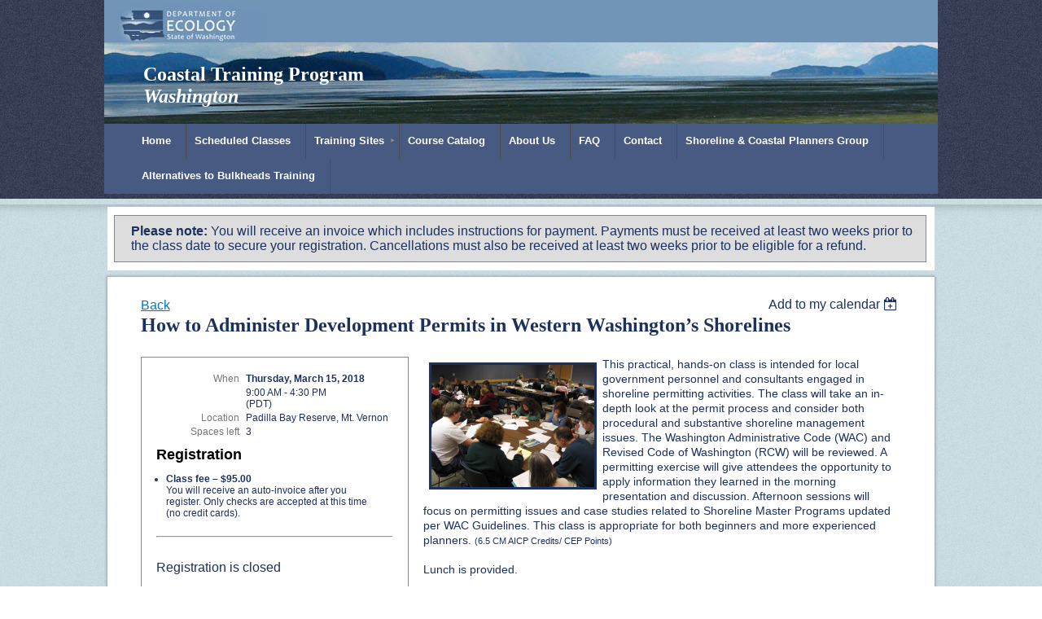

--- FILE ---
content_type: text/html; charset=utf-8
request_url: https://www.coastaltraining-wa.org/event-2785850
body_size: 8365
content:
<!DOCTYPE HTML PUBLIC "-//W3C//DTD XHTML 1.0 Strict//EN" "http://www.w3.org/TR/xhtml1/DTD/xhtml1-strict.dtd">
<html xmlns="http://www.w3.org/1999/xhtml" class="">
  <head id="Head1"> 
<meta name="viewport" content="width=device-width" />
<link href="https://sf.wildapricot.org/BuiltTheme/granite_firecracker.v2.0/current/c8c80a0f/Styles/combined.css" rel="stylesheet" type="text/css" /><link href="https://www.coastaltraining-wa.org/resources/theme/customStyles.css?t=637593546968240000" rel="stylesheet" type="text/css" /><link href="https://www.coastaltraining-wa.org/resources/theme/user.css?t=639034953940000000" rel="stylesheet" type="text/css" /><link href="https://live-sf.wildapricot.org/WebUI/built9.11.0-db59b40/scripts/public/react/index-84b33b4.css" rel="stylesheet" type="text/css" /><link href="https://live-sf.wildapricot.org/WebUI/built9.11.0-db59b40/css/shared/ui/shared-ui-compiled.css" rel="stylesheet" type="text/css" /><script type="text/javascript" language="javascript" id="idJavaScriptEnvironment">var bonaPage_BuildVer='9.11.0-db59b40';
var bonaPage_AdminBackendUrl = '/admin/';
var bonaPage_StatRes='https://live-sf.wildapricot.org/WebUI/';
var bonaPage_InternalPageType = { isUndefinedPage : false,isWebPage : false,isAdminPage : false,isDialogPage : false,isSystemPage : true,isErrorPage : false,isError404Page : false };
var bonaPage_PageView = { isAnonymousView : true,isMemberView : false,isAdminView : false };
var WidgetMode = 0;
var bonaPage_IsUserAnonymous = true;
var bonaPage_ThemeVer='c8c80a0f639034953940000000637593546968240000'; var bonaPage_ThemeId = 'granite_firecracker.v2.0'; var bonaPage_ThemeVersion = '2.0';
var bonaPage_id='1811050'; version_id='';
if (bonaPage_InternalPageType && (bonaPage_InternalPageType.isSystemPage || bonaPage_InternalPageType.isWebPage) && window.self !== window.top) { var success = true; try { var tmp = top.location.href; if (!tmp) { top.location = self.location; } } catch (err) { try { if (self != top) { top.location = self.location; } } catch (err) { try { if (self != top) { top = self; } success = false; } catch (err) { success = false; } } success = false; } if (!success) { window.onload = function() { document.open('text/html', 'replace'); document.write('<ht'+'ml><he'+'ad></he'+'ad><bo'+'dy><h1>Wrong document context!</h1></bo'+'dy></ht'+'ml>'); document.close(); } } }
try { function waMetricsGlobalHandler(args) { if (WA.topWindow.waMetricsOuterGlobalHandler && typeof(WA.topWindow.waMetricsOuterGlobalHandler) === 'function') { WA.topWindow.waMetricsOuterGlobalHandler(args); }}} catch(err) {}
 try { if (parent && parent.BonaPage) parent.BonaPage.implementBonaPage(window); } catch (err) { }
try { document.write('<style type="text/css"> .WaHideIfJSEnabled, .HideIfJSEnabled { display: none; } </style>'); } catch(err) {}
var bonaPage_WebPackRootPath = 'https://live-sf.wildapricot.org/WebUI/built9.11.0-db59b40/scripts/public/react/';</script><script type="text/javascript" language="javascript" src="https://live-sf.wildapricot.org/WebUI/built9.11.0-db59b40/scripts/shared/bonapagetop/bonapagetop-compiled.js" id="idBonaPageTop"></script><script type="text/javascript" language="javascript" src="https://live-sf.wildapricot.org/WebUI/built9.11.0-db59b40/scripts/public/react/index-84b33b4.js" id="ReactPublicJs"></script><script type="text/javascript" language="javascript" src="https://live-sf.wildapricot.org/WebUI/built9.11.0-db59b40/scripts/shared/ui/shared-ui-compiled.js" id="idSharedJs"></script><script type="text/javascript" language="javascript" src="https://live-sf.wildapricot.org/WebUI/built9.11.0-db59b40/General.js" id=""></script><script type="text/javascript" language="javascript" src="https://sf.wildapricot.org/BuiltTheme/granite_firecracker.v2.0/current/c8c80a0f/Scripts/combined.js" id=""></script><title>Coastal Training Program - How to Administer Development Permits in Western Washington’s Shorelines</title>
<link rel="search" type="application/opensearchdescription+xml" title="www.coastaltraining-wa.org" href="/opensearch.ashx" /></head>
  <body id="PAGEID_1811050" class="publicContentView LayoutMain">
<div id="idClipMainContainer" class="cnClipMainContainer">
	<div id="idMainContainer" class="cnMainContainer">
<div id="idTopArea" class="cnTopArea">
				<div id="idTopAreaContent" class="cnTopAreaContent">
<div id="idHeaderContainerTopCorners" class="cornersContainer cnHeaderContainerTopCorners"><div class="topCorners"><div class="c1"></div><div class="c2"></div><div class="c3"></div><div class="c4"></div><div class="c5"></div></div>
</div>
<div id="idHeaderContainer" class="cnHeaderContainer"><div class="d1 d1HeaderContainer">
	<div class="d2 d2HeaderContainer">
	<div class="d3 d3HeaderContainer">
	<div class="d4 d4HeaderContainer">
	<div class="d5 d5HeaderContainer">
	<div class="d6 d6HeaderContainer">
	<div class="d7 d7HeaderContainer">
	<div class="d8 d8HeaderContainer">
	<div class="d9 d9HeaderContainer">
	<div id="idHeaderHeightContainer"  class="inner innerHeaderContainer">
<div id="header_headerContent" class="header_headerContent">
<div id="idHeaderContentHolder" data-componentId="Header" class="WaPlaceHolder headerContentHolder WaPlaceHolderHeader" style="background-color:#465A82;"><div style=""><div id="id_9qElKys" data-componentId="9qElKys" class="WaLayoutContainerOnly" style=""><table cellspacing="0" cellpadding="0" class="WaLayoutTable" style=""><tr data-componentId="9qElKys_row" class="WaLayoutRow"><td id="id_V1mFPDf" data-componentId="V1mFPDf" class="WaLayoutItem" style="width:100%;"><div id="id_bI9NATV" class="WaLayoutPlaceHolder placeHolderContainer" data-componentId="bI9NATV" style=""><div style=""><div id="id_v5UtlFD" class="WaGadgetOnly WaGadgetContent  gadgetStyle000" style="background-color:#7294B7;height:52px;" data-componentId="v5UtlFD" ><div class="gadgetContentEditableArea" style="" data-editableArea="0" data-areaHeight="auto">
<div style="margin: 0px; padding: 0px; float: left;"><a href="http://www.ecy.wa.gov" target="_blank"><img style="padding: 0px;" title="Ecology logo" border="0" alt="Washington State Department of Ecology" align="left" src="/Resources/Pictures/BlueBanner.jpg" width="535" height="54"></a>

<div style="margin: 12px 0px 0px 12px; color: white;">
  <a style="color: white;" href="http://www.padillabay.gov/">Padilla Bay Reserve</a> | <a style="color: white;" href="http://www.noaa.gov/">NOAA</a> | <a style="color: white;" href="http://www.ecy.wa.gov">Ecology</a>
</div><br>
</div>
</div>
<script type="text/javascript">if (window.WA) { new WaContentGadgetResizer({ id: 'id_v5UtlFD' }); }</script>
</div></div></div></td></tr></table> </div></div>
</div></div>
</div></div></div></div></div></div></div></div></div></div></div><div id="idHeaderContainerBottomCorners" class="cornersContainer cnHeaderContainerBottomCorners"><div class="bottomCorners"><div class="c5"></div><div class="c4"></div><div class="c3"></div><div class="c2"></div><div class="c1"></div></div>
</div>
<div id="idHeaderSeparatorTopCorners" class="cornersContainer cnHeaderSeparatorTopCorners"><div class="topCorners"><div class="c1"></div><div class="c2"></div><div class="c3"></div><div class="c4"></div><div class="c5"></div></div>
</div>
<div id="idHeaderSeparator" class="cnHeaderSeparator"><div class="d1">
	<div class="d2">
	<div class="d3">
	<div class="d4">
	<div class="d5">
	<div class="d6">
	<div class="d7">
	<div class="d8">
	<div class="d9">
	<div  class="inner">
</div></div></div></div></div></div></div></div></div></div></div>
<div id="idHeaderSeparatorBottomCorners" class="cornersContainer cnHeaderSeparatorBottomCorner"><div class="bottomCorners"><div class="c5"></div><div class="c4"></div><div class="c3"></div><div class="c2"></div><div class="c1"></div></div>
</div>		
<div id="id_TopMenu" data-componentId="TopMenu" class="WaPlaceHolder cnTopMenu WaPlaceHolderTopMenu" style=""><div style=""><div id="id_46ptSUD" class="WaGadgetFirst WaGadgetContent  gadgetStyle000" style="margin-top:0px;margin-right:0px;margin-bottom:0px;margin-left:0px;background-image:url(&#39;/resources/Pictures/EelgrassCoastalTHINBanner.jpg&#39;);background-repeat:no-repeat;background-position:left top;height:100px;" data-componentId="46ptSUD" ><div class="gadgetContentEditableArea" style="padding-top:24px;padding-left:48px;" data-editableArea="0" data-areaHeight="auto">
<h1 class="contStyleExcHeadingColored">Coastal Training Program <br><em>Washington</em></h1>
</div>
<script type="text/javascript">if (window.WA) { new WaContentGadgetResizer({ id: 'id_46ptSUD' }); }</script>
</div><div id="id_xWWokrA" class="WaGadgetLast WaGadgetMenuHorizontal  gadgetStyle000" style="" data-componentId="xWWokrA" ><div class="mainMenuContainer">
	<ul class="dropdown">
<li class="">
	<div class="itemContainer">
<a href="https://www.coastaltraining-wa.org/">
<span>Home</span>
</a>
</div>
</li>
	
<li class="">
	<div class="itemContainer">
<a href="https://www.coastaltraining-wa.org/page-1811075">
<span>Scheduled Classes</span>
</a>
</div>
</li>
	
<li class="dir">
	<div class="itemContainer">
<a href="https://www.coastaltraining-wa.org/Trainingsites">
<span>Training Sites</span>
</a>
</div>
<ul>
<li class="">
	<div class="itemContainer">
<a href="https://www.coastaltraining-wa.org/page-1811120">
<span>CenterPlace Regional Events Center</span>
</a>
</div>
</li>
	
<li class="">
	<div class="itemContainer">
<a href="https://www.coastaltraining-wa.org/page-1811096">
<span>Confluence Technology Center-Wenatchee</span>
</a>
</div>
</li>
	
<li class="">
	<div class="itemContainer">
<a href="https://www.coastaltraining-wa.org/page-1811151">
<span>Brightwater Center-Woodinville</span>
</a>
</div>
</li>
	
<li class="">
	<div class="itemContainer">
<a href="https://www.coastaltraining-wa.org/page-1811081">
<span>Ecology Central Regional Office-Yakima (Union Gap)</span>
</a>
</div>
</li>
	
<li class="">
	<div class="itemContainer">
<a href="https://www.coastaltraining-wa.org/Ecology-Eastern-Regional-Office-Spokane">
<span>Ecology Eastern Regional Office - Spokane</span>
</a>
</div>
</li>
	
<li class="">
	<div class="itemContainer">
<a href="https://www.coastaltraining-wa.org/page-1811084">
<span>Ecology Headquarters-Lacey</span>
</a>
</div>
</li>
	
<li class="">
	<div class="itemContainer">
<a href="https://www.coastaltraining-wa.org/page-1811083">
<span>Ecology NW Regional Office-Bellevue</span>
</a>
</div>
</li>
	
<li class="">
	<div class="itemContainer">
<a href="https://www.coastaltraining-wa.org/page-1811122">
<span>Enduris Training Center (Spokane)</span>
</a>
</div>
</li>
	
<li class="">
	<div class="itemContainer">
<a href="https://www.coastaltraining-wa.org/page-1811103">
<span>Green River Community College - Auburn</span>
</a>
</div>
</li>
	
<li class="">
	<div class="itemContainer">
<a href="https://www.coastaltraining-wa.org/page-1811121">
<span>Kittitas Valley Event Center - Ellensburg</span>
</a>
</div>
</li>
	
<li class="">
	<div class="itemContainer">
<a href="https://www.coastaltraining-wa.org/Lacey-Community-Center-Lacey">
<span>Lacey Community Center - Lacey</span>
</a>
</div>
</li>
	
<li class="">
	<div class="itemContainer">
<a href="https://www.coastaltraining-wa.org/Mercer-Slough-Env.Education-Center-Bellevue">
<span>Mercer Slough Env. Education Center-Bellevue</span>
</a>
</div>
</li>
	
<li class="">
	<div class="itemContainer">
<a href="https://www.coastaltraining-wa.org/Padilla-Bay-Reserve-Mt.Vernon">
<span>Padilla Bay Reserve-Mt. Vernon</span>
</a>
</div>
</li>
	
<li class="">
	<div class="itemContainer">
<a href="https://www.coastaltraining-wa.org/Pierce-County-Environmental-Services-Building-in-University-Place">
<span>Pierce County Environmental Services Building in University Place</span>
</a>
</div>
</li>
	
<li class="">
	<div class="itemContainer">
<a href="https://www.coastaltraining-wa.org/page-1811114">
<span>South Puget Sound Community College-Olympia</span>
</a>
</div>
</li>
	
<li class="">
	<div class="itemContainer">
<a href="https://www.coastaltraining-wa.org/Spokane-Falls-Community-College-Spokane">
<span>Spokane Falls Community College-Spokane</span>
</a>
</div>
</li>
	
<li class="">
	<div class="itemContainer">
<a href="https://www.coastaltraining-wa.org/page-1811100">
<span>State Digital Archives Building - Cheney</span>
</a>
</div>
</li>
	
<li class="">
	<div class="itemContainer">
<a href="https://www.coastaltraining-wa.org/Wet-Science-Center-Olympia">
<span>Wet Science Center-Olympia</span>
</a>
</div>
</li>
	
</ul>
</li>
	
<li class="">
	<div class="itemContainer">
<a href="https://www.coastaltraining-wa.org/page-1811068">
<span>Course Catalog</span>
</a>
</div>
</li>
	
<li class="">
	<div class="itemContainer">
<a href="https://www.coastaltraining-wa.org/aboutus.html">
<span>About Us</span>
</a>
</div>
</li>
	
<li class="">
	<div class="itemContainer">
<a href="https://www.coastaltraining-wa.org/FAQ">
<span>FAQ</span>
</a>
</div>
</li>
	
<li class="">
	<div class="itemContainer">
<a href="https://www.coastaltraining-wa.org/CONTACT">
<span>Contact</span>
</a>
</div>
</li>
	
<li class="">
	<div class="itemContainer">
<a href="https://www.coastaltraining-wa.org/page-1811117">
<span>Shoreline &amp; Coastal Planners Group</span>
</a>
</div>
</li>
	
<li class="">
	<div class="itemContainer">
<a href="https://www.coastaltraining-wa.org/Alternatives-to-Bulkheads-Training">
<span>Alternatives to Bulkheads Training</span>
</a>
</div>
</li>
	
</ul>
</div>	
</div></div>
</div> </div>
			</div>
<div id="idContentContainer" class="cnContentContainer ">
<div id="idBreadCrumbsContainer" data-componentId="BreadCrumbs" class="WaPlaceHolder cnBreadCrumbsContainer WaPlaceHolderBreadCrumbs" style=""><div style=""><div id="id_xGfwzq5" class="WaGadgetOnly WaGadgetContent  gadgetStyle000" style="margin-top:4px;margin-right:4px;margin-bottom:4px;margin-left:4px;background-color:#FFFFFF;" data-componentId="xGfwzq5" ><div class="gadgetContentEditableArea" style="padding-top:0px;padding-right:0px;padding-bottom:0px;padding-left:8px;" data-editableArea="0" data-areaHeight="auto">
<blockquote style=""><p style=""><font face="Arial, Helvetica, sans-serif" style=""><strong>Please note:&nbsp;</strong><font face="Arial, Helvetica, sans-serif" style="">You will receive an invoice which includes instructions for payment.</font>&nbsp;Payments must be received at least two weeks prior to the class date to secure your registration. Cancellations must also be received at least two weeks prior to be eligible for a refund.</font></p></blockquote></div>
</div></div>
</div><div id="idContentTopShadow" class="cnContentTopShadow">
				<div class="topleft">
					<div class="topright">
						<div class="topmid"><div class="inner"></div></div>
					</div>
				</div>
			</div>
			<div id="idContentLeftShadow" class="cnContentLeftShadow">
				<div id="idContentRightShadow" class="cnContentRightShadow">
					<div id="idContent" class="cnContent">
						<div id="idInnerContent" class="cnInnerContent">
							<div id="idPrimaryContentContainer" class="cnPrimaryContentContainer">
								<div id="idPrimaryContentBlock1" class="cnPrimaryContentBlock1 block">
									<div id="idPrimaryContentBlock1ContentHolder" class="cnPrimaryContentBlock1ContentHolder">
                                        <div id="idPrimaryContentBlock1Content" data-componentId="Content" class="WaPlaceHolder cnPrimaryContentBlock1Content WaPlaceHolderContent" style=""><div style=""><div id="id_kK6geAc" class="WaGadgetOnly WaGadgetEvents  gadgetStyle000 WaGadgetEventsStateDetails" style="" data-componentId="kK6geAc" >



<form method="post" action="" id="form">
<div class="aspNetHidden">
<input type="hidden" name="__VIEWSTATE" id="__VIEWSTATE" value="awoBD3wghmz0l/ajCIefKU5Ku2gZTxYqVavZ+O/xlsoTSJneF+3ErKJAcrJJMPOfGfa8x6L0avOSZJw66YEyjlAuSLiEcfNSGhDOCCxQhK5VJt8zU/PJBf5dtYX8JZ5aDcVdEyPdl6XRjwDI4e4PN9Npht8qmPHA4XhCNTQyyYPWL0P4aJ3VGvfWgT2bj7YvPlw1SlvBJPmJ+u956do482F37Ric3+wsMHfGNHK91/2XtrPVtSR846Xz33+nZzu1GS5jSuOVZAAAMirlDIJeUWUnIDG48bQnMiXA9TVabBx/IzuF" />
</div>

    
    <input type="hidden" name="FunctionalBlock1$contentModeHidden" id="FunctionalBlock1_contentModeHidden" value="1" />



       
  <div id="idEventsTitleMainContainer" class="pageTitleOuterContainer">
    <div id="idEventBackContainer" class="pageBackContainer">
      <a id="FunctionalBlock1_ctl00_eventPageViewBase_ctl00_ctl00_back" class="eventBackLink" href="javascript: history.back();">Back</a>
    </div>
      
    <div id="idEventViewSwitcher" class="pageViewSwitcherOuterContainer">
      
<div class="cornersContainer"><div class="topCorners"><div class="c1"></div><div class="c2"></div><div class="c3"></div><div class="c4"></div><div class="c5"></div></div></div>
  <div class="pageViewSwitcherContainer"><div class="d1"><div class="d2"><div class="d3"><div class="d4"><div class="d5"><div class="d6"><div class="d7"><div class="d8"><div class="d9"><div class="inner">
    <div id="init-add-event-to-calendar-dropdown-2785850" class="semantic-ui" style="color: inherit; background: transparent;"></div>
    <script>
      function initAddEventToCalendarDropDown2785850()
      {
        if (typeof window.initAddEventToCalendarDropDown !== 'function') { return; }
      
        const domNodeId = 'init-add-event-to-calendar-dropdown-2785850';
        const event = {
          id: '2785850',
          title: 'How to Administer Development Permits in Western Washington’s Shorelines',
          description: 'This practical, hands-on class is intended for local government personnel and consultants engaged in shoreline permitting activities. The class will take an in-depth look at the permit process and consider both procedural and substantive shoreline management issues. The Washington Administrative Code (WAC) and Revised Code of Washington (RCW) will be reviewed. A permitting exercise will give attendees the opportunity to apply information they learned in the morning presentation and discussion. Afternoon sessions will focus on permitting issues and case studies related to Shoreline Master Programs updated per WAC Guidelines. This class is appropriate for both beginners and more experienced planners. (6.5 CM AICP Credits/ CEP Points)         Lunch is provided.               Instructors:   Misty Blair is a Shoreline Planner with the Washington State Department of Ecology. She currently works on Shoreline Master Program (SMP) Comprehensive Updates, SMP Limited Amendments, and provides technical assistance on SMP implementation for her local jurisdictions which include: King County, Bothell, Des Moines, Duvall, Kent, Mercer Island, Renton, Shoreline, Skykomish, Bremerton, Bainbridge Island, Port Orchard, Brier, Mukilteo, Snohomish, Stanwood, and Woodway.          Nicole Faghin is a Coastal Management Specialist at Washington Sea Grant. She is a trained land use and environmental planner and lawyer specializing in waterfront planning issues. Nicole is a frequent lecturer for the Coastal Training Program and on the CTP Advisory Group. She has also taught courses at the UW Seattle Urban Planning Program, UW Tacoma Urban Studies Program, and has been a guest lecturer at the UW School of Marine and Environmental Affairs.          Peter Katich  is a  Senior Planner for the City of Gig Harbor where he has managed the update of the City’s Shoreline Master Program in addition to working on a variety of current and long range planning projects. He was an Urban Planner  for the City of Tacoma for 31 years.          Rick Mraz is a certified Professional Wetland Scientist who works as a Shorelands Technical and Regulatory Lead. He began his career in wetlands work in Lee County, Florida in 1987. He has worked as a field biologist and environmental planner with local, state and federal agencies in Washington since 2001. Rick has degrees in Geology, Field Biology and Philosophy.            Betty Renkor is a senior shorelines planner with the Department of Ecology, Shorelands and Environmental Assistance Program.  Betty works on Ecology&amp;#39;s guidance for Shoreline Master Program updates, including the SMP Handbook and website. She also  assists with SMA policy issues and training. She has worked in environmental and land use planning for local governments and a consulting firm.                '.replace(/\r+/g, ''),
          location: 'Padilla Bay Reserve, Mt. Vernon',
          url: window.location.href,
          allDay: 'True' === 'False',
          start: '2018-03-15T16:00:00Z', 
          end: '2018-03-15T23:30:00Z',
          sessions: [{"title":"How to Administer Development Permits in Western Washington’s Shorelines","start":"2018-03-15T16:00:00Z","end":"2018-03-15T23:30:00Z","allDay":false}]
        };
      
        window.initAddEventToCalendarDropDown(event, domNodeId);
      }    
    
      window.BonaPage.addPageStateHandler(window.BonaPage.PAGE_PARSED, initAddEventToCalendarDropDown2785850);

    </script>
  </div></div></div></div></div></div></div></div></div></div></div>
<div class="cornersContainer"><div class="bottomCorners"><div class="c5"></div><div class="c4"></div><div class="c3"></div><div class="c2"></div><div class="c1"></div></div></div>

    </div>
    <div class="pageTitleContainer eventsTitleContainer">
      <h1 class="pageTitle SystemPageTitle">
        How to Administer Development Permits in Western Washington’s Shorelines
      </h1>
    </div>
  </div>
      

      


<div class="boxOuterContainer boxBaseView"><div class="cornersContainer"><div class="topCorners"><div class="c1"></div><div class="c2"></div><div class="c3"></div><div class="c4"></div><div class="c5"></div><!--[if gt IE 6]><!--><div class="r1"><div class="r2"><div class="r3"><div class="r4"><div class="r5"></div></div></div></div></div><!--<![endif]--></div></div><div  class="boxContainer"><div class="d1"><div class="d2"><div class="d3"><div class="d4"><div class="d5"><div class="d6"><div class="d7"><div class="d8"><div class="d9"><div class="inner">
      
    <div class="boxBodyOuterContainer"><div class="cornersContainer"><div class="topCorners"><div class="c1"></div><div class="c2"></div><div class="c3"></div><div class="c4"></div><div class="c5"></div><!--[if gt IE 6]><!--><div class="r1"><div class="r2"><div class="r3"><div class="r4"><div class="r5"></div></div></div></div></div><!--<![endif]--></div></div><div  class="boxBodyContainer"><div class="d1"><div class="d2"><div class="d3"><div class="d4"><div class="d5"><div class="d6"><div class="d7"><div class="d8"><div class="d9"><div class="inner">
          
        <div class="boxBodyInfoOuterContainer boxBodyInfoViewFill"><div class="cornersContainer"><div class="topCorners"><div class="c1"></div><div class="c2"></div><div class="c3"></div><div class="c4"></div><div class="c5"></div><!--[if gt IE 6]><!--><div class="r1"><div class="r2"><div class="r3"><div class="r4"><div class="r5"></div></div></div></div></div><!--<![endif]--></div></div><div  class="boxBodyInfoContainer"><div class="d1"><div class="d2"><div class="d3"><div class="d4"><div class="d5"><div class="d6"><div class="d7"><div class="d8"><div class="d9"><div class="inner">
              
            

<div class="boxInfoContainer">
  <ul class="boxInfo">
    <li class="eventInfoStartDate">
      <label class="eventInfoBoxLabel">When</label>
      <div class="eventInfoBoxValue"><strong>Thursday, March 15, 2018</strong></div>
    </li>
    <li id="FunctionalBlock1_ctl00_eventPageViewBase_ctl00_ctl00_eventInfoBox_startTimeLi" class="eventInfoStartTime">
      <label class="eventInfoBoxLabel">&nbsp;</label>
      <div class="eventInfoBoxValue"><span><div id="FunctionalBlock1_ctl00_eventPageViewBase_ctl00_ctl00_eventInfoBox_startTimeLocalizePanel" client-tz-item="America/Tijuana" client-tz-formatted=" (PDT)">
	9:00 AM - 4:30 PM
</div></span></div>
    </li>
    
    
    
    
    <li id="FunctionalBlock1_ctl00_eventPageViewBase_ctl00_ctl00_eventInfoBox_locationLi" class="eventInfoLocation">
      <label class="eventInfoBoxLabel">Location</label>
      <div class="eventInfoBoxValue"><span>Padilla Bay Reserve, Mt. Vernon</span></div>
    </li>
    <li id="FunctionalBlock1_ctl00_eventPageViewBase_ctl00_ctl00_eventInfoBox_ticketsLeft" class="eventInfoSpacesLeft">
      <label class="eventInfoBoxLabel">Spaces left</label>
      <div class="eventInfoBoxValue"><span>3</span></div>
    </li>
    
  </ul>
</div>

            
<div class="registrationInfoContainer">
  
    <h4 id="idRegistrationInfo" class="infoTitle">Registration</h4>
    <div class="infoText"></div>
  
  
    <ul class="registrationInfo">
  
    <li id="FunctionalBlock1_ctl00_eventPageViewBase_ctl00_ctl00_eventRegistrationTypesView_registrationTypesRepeater_ctl01_regTypeLi">
      <label class="regTypeLiLabel">
        <strong>
          Class fee – $95.00
        </strong>
        
        
      </label>
      <div class="regTypeLiValue">
        <span class="regTypeLiValueSpan">
          You will receive an auto-invoice after you register. Only checks are accepted at this time (no credit cards).
        </span>
      </div>
    </li>
  
    </ul>  
  
</div>

              
            
              
            <div id="FunctionalBlock1_ctl00_eventPageViewBase_ctl00_ctl00_regTypeHr" class="regTypeHr" style="clear: both;"><hr /></div>

            
                
            
<div class="boxActionContainer">
  <div class="inner">
    
    
    
    
      <div class="infoRegistrationIsClosed">Registration is closed</div>
    
    
  </div>
</div>
              
          <div class="clearEndContainer"></div></div></div></div></div></div></div></div></div></div></div></div><div class="cornersContainer"><div class="bottomCorners"><!--[if gt IE 6]><!--><div class="r1"><div class="r2"><div class="r3"><div class="r4"><div class="r5"></div></div></div></div></div><!--<![endif]--><div class="c5"></div><div class="c4"></div><div class="c3"></div><div class="c2"></div><div class="c1"></div></div></div></div>

          <div class="boxBodyContentOuterContainer"><div class="cornersContainer"><div class="topCorners"><div class="c1"></div><div class="c2"></div><div class="c3"></div><div class="c4"></div><div class="c5"></div><!--[if gt IE 6]><!--><div class="r1"><div class="r2"><div class="r3"><div class="r4"><div class="r5"></div></div></div></div></div><!--<![endif]--></div></div><div  class="boxBodyContentContainer fixedHeight"><div class="d1"><div class="d2"><div class="d3"><div class="d4"><div class="d5"><div class="d6"><div class="d7"><div class="d8"><div class="d9"><div class="inner gadgetEventEditableArea">
                  <p><font style="font-size: 14px;"><img title="" style="margin: 7px;" alt="" src="/Resources/Pictures/How to Administer Dev Permits.jpg" height="150" width="200" border="3" align="left">This practical, hands-on class is intended for local government personnel and consultants engaged in shoreline permitting activities. The class will take an in-depth look at the permit process and consider both procedural and substantive shoreline management issues. The Washington Administrative Code (WAC) and Revised Code of Washington (RCW) will be reviewed. A permitting exercise will give attendees the opportunity to apply information they learned in the morning presentation and discussion. Afternoon sessions will focus on permitting issues and case studies related to Shoreline Master Programs updated per WAC Guidelines. This class is appropriate for both beginners and more experienced planners.</font> <font style="font-size: 11px;">(6.5 CM AICP Credits/ CEP Points)</font></p>

<p><font style="font-size: 14px;">&nbsp;</font></p>

<p><font style="font-size: 14px;">Lunch is provided.</font><font style="font-size: 14px;"><br></font></p>

<p><font style="font-size: 12px;"><br></font></p>

<p><font style="font-size: 12px;"><br></font> <font style="font-size: 12px;" data-wacopycontent="1"><strong>Instructors</strong>:<br>
<strong data-wacopycontent="1">Misty Blair</strong> is a Shoreline Planner with the Washington State Department of Ecology. She currently works on Shoreline Master Program (SMP) Comprehensive Updates, SMP Limited Amendments, and provides technical assistance on SMP implementation for her local jurisdictions which include: King County, Bothell, Des Moines, Duvall, Kent, Mercer Island, Renton, Shoreline, Skykomish, Bremerton, Bainbridge Island, Port Orchard, Brier, Mukilteo, Snohomish, Stanwood, and Woodway.</font></p>

<p><font style="font-size: 12px;"><strong><br></strong></font></p>

<p><font style="font-size: 12px;"><strong>Nicole Faghin</strong> is a Coastal Management Specialist at Washington Sea Grant. She is a trained land use and environmental planner and lawyer specializing in waterfront planning issues. Nicole is a frequent lecturer for the Coastal Training Program and on the CTP Advisory Group. She has also taught courses at the UW Seattle Urban Planning Program, UW Tacoma Urban Studies Program, and has been a guest lecturer at the UW School of Marine and Environmental Affairs.</font></p>

<p><font style="font-size: 12px;"><strong><br></strong></font></p>

<p><font style="font-size: 12px;"><strong>Peter Katich</strong>&nbsp; is a&nbsp; Senior Planner for the City of Gig Harbor where he has managed the update of the City’s Shoreline Master Program in addition to working on a variety of current and long range planning projects.</font> <font style="font-size: 12px;">He was an Urban Planner&nbsp; for the City of Tacoma for 31 years.</font></p>

<p><br></p>

<p><font style="font-size: 12px;"><strong>Rick Mraz</strong> is a certified Professional Wetland Scientist who works as a Shorelands Technical and Regulatory Lead. He began his career in wetlands work in Lee County, Florida in 1987. He has worked as a field biologist and environmental planner with local, state and federal agencies in Washington since 2001. Rick has degrees in Geology, Field Biology and Philosophy.<br></font></p>

<p><font style="font-size: 12px;"><strong><br></strong></font></p>

<p><font style="font-size: 12px;"><strong>Betty Renkor</strong> is a senior shorelines planner with the Department of Ecology, Shorelands and Environmental Assistance Program.&nbsp; Betty works on Ecology's guidance for Shoreline Master Program updates, including the SMP Handbook and website. She also&nbsp; assists with SMA policy issues and training. She has worked in environmental and land use planning for local governments and a consulting firm.</font></p>

<p><br></p><br>

<p><br></p>
              <div class="clearEndContainer"></div></div></div></div></div></div></div></div></div></div></div></div><div class="cornersContainer"><div class="bottomCorners"><!--[if gt IE 6]><!--><div class="r1"><div class="r2"><div class="r3"><div class="r4"><div class="r5"></div></div></div></div></div><!--<![endif]--><div class="c5"></div><div class="c4"></div><div class="c3"></div><div class="c2"></div><div class="c1"></div></div></div></div>
        
      <div class="clearEndContainer"></div></div></div></div></div></div></div></div></div></div></div></div><div class="cornersContainer"><div class="bottomCorners"><!--[if gt IE 6]><!--><div class="r1"><div class="r2"><div class="r3"><div class="r4"><div class="r5"></div></div></div></div></div><!--<![endif]--><div class="c5"></div><div class="c4"></div><div class="c3"></div><div class="c2"></div><div class="c1"></div></div></div></div>
       
  <div class="clearEndContainer"></div></div></div></div></div></div></div></div></div></div></div></div><div class="cornersContainer"><div class="bottomCorners"><!--[if gt IE 6]><!--><div class="r1"><div class="r2"><div class="r3"><div class="r4"><div class="r5"></div></div></div></div></div><!--<![endif]--><div class="c5"></div><div class="c4"></div><div class="c3"></div><div class="c2"></div><div class="c1"></div></div></div></div>



<script>
    var isBatchWizardRegistration = false;
    if (isBatchWizardRegistration) 
    {
        var graphqlOuterEndpoint = '/sys/api/graphql';;
        var batchEventRegistrationWizard = window.createBatchEventRegistrationWizard(graphqlOuterEndpoint);
        
        batchEventRegistrationWizard.openWizard({
            eventId: 2785850
        });
    }
</script>

 

  
<div class="aspNetHidden">

	<input type="hidden" name="__VIEWSTATEGENERATOR" id="__VIEWSTATEGENERATOR" value="2AE9EEA8" />
</div></form></div></div>
</div></div>
								</div>
							</div>
						</div>
					</div>	
				</div>
			</div>
			<div id="idContentBottomLeftShadow" class="cnContentBottomLeftShadow">
				<div id="idContentBottomRightShadow" class="cnContentBottomRightShadow">
					<div id="idContentBottom" class="cnContentBottom"><div class="inner"></div></div>
				</div>
			</div>
			
<div id="idFooterSeparatorTopCorners" class="cornersContainer cnFooterSeparatorTopCorners"><div class="topCorners"><div class="c1"></div><div class="c2"></div><div class="c3"></div><div class="c4"></div><div class="c5"></div></div>
</div>
<div id="idFooterSeparator" class="cnFooterSeparator"><div class="d1">
	<div class="d2">
	<div class="d3">
	<div class="d4">
	<div class="d5">
	<div class="d6">
	<div class="d7">
	<div class="d8">
	<div class="d9">
	<div  class="inner">
</div></div></div></div></div></div></div></div></div></div></div>
<div id="idFooterSeparatorBottomCorners" class="cornersContainer cnFooterSeparatorBottomCorners"><div class="bottomCorners"><div class="c5"></div><div class="c4"></div><div class="c3"></div><div class="c2"></div><div class="c1"></div></div>
</div>
<div id="idFooterContainerTopCorners" class="cornersContainer cnFooterContainerTopCorners"><div class="topCorners"><div class="c1"></div><div class="c2"></div><div class="c3"></div><div class="c4"></div><div class="c5"></div></div>
</div>
<div id="idFooterContainer" class="cnFooterContainer"><div class="d1 d1FooterContainer">
	<div class="d2 d2FooterContainer">
	<div class="d3 d3FooterContainer">
	<div class="d4 d4FooterContainer">
	<div class="d5 d5FooterContainer">
	<div class="d6 d6FooterContainer">
	<div class="d7 d7FooterContainer">
	<div class="d8 d8FooterContainer">
	<div class="d9 d9FooterContainer">
	<div  class="inner innerFooterContainer">
<div id="idFooterContentHolder" data-componentId="Footer" class="WaPlaceHolder footerContentHolder cnFooterContentHolder WaPlaceHolderFooter" style=""><div style=""><div id="idFooterContent" class="WaGadgetOnly WaGadgetContent footerContent gadgetStyle000" style="margin-bottom:0px;" data-componentId="2DTIbLg" ><div class="gadgetContentEditableArea" style="" data-editableArea="0" data-areaHeight="auto">
<p align="center">
<span id="idFooterDefaultText"><a title="Washington State Department of Ecology" href="http://www.ecy.wa.gov" target="_blank">Washington State Department of Ecology</a>&nbsp; </span></p><p align="center">&nbsp;</p><p align="center"><span>© Padilla Bay Reserve</span></p></div>
</div></div>
</div></div></div></div></div></div></div></div></div></div></div></div>
<div id="idFooterContainerBottomCorners" class="cornersContainer cnFooterContainerBottomCorners"><div class="bottomCorners"><div class="c5"></div><div class="c4"></div><div class="c3"></div><div class="c2"></div><div class="c1"></div></div>
</div>
<div id="idFooterPoweredByContainer" class="cnFooterPoweredByContainer">
<div class="d1">
	<div class="d2">
	<div class="d3">
	<div class="d4">
	<div class="d5">
	<div class="d6">
	<div class="d7">
	<div class="d8">
	<div class="d9">
	<div  class="inner">
<span id="idFooterPoweredByWA" class="cnFooterPoweredByWA">
Powered by <a href="http://www.wildapricot.com" target="_blank">Wild Apricot</a> Membership Software</span>
</div></div></div></div></div></div></div></div></div></div></div>
</div>

<div id="idCustomJsContainer" class="cnCustomJsContainer">
<script>
try
{
    
  (function(i,s,o,g,r,a,m){i['GoogleAnalyticsObject']=r;i[r]=i[r]||function(){
  (i[r].q=i[r].q||[]).push(arguments)},i[r].l=1*new Date();a=s.createElement(o),
  m=s.getElementsByTagName(o)[0];a.async=1;a.src=g;m.parentNode.insertBefore(a,m)
  })(window,document,'script','//www.google-analytics.com/analytics.js','ga');

  ga('create', 'UA-41125448-1', 'auto');
  ga('send', 'pageview');


}
catch(err)
{}</script></div>
	

</div>
</div>	

</body>
</html>
<script type="text/javascript">if (window.BonaPage && BonaPage.setPageState) { BonaPage.setPageState(BonaPage.PAGE_PARSED); }</script>

--- FILE ---
content_type: text/css
request_url: https://www.coastaltraining-wa.org/resources/theme/user.css?t=639034953940000000
body_size: 263
content:
img{
margin-top: 5px;
margin-bottom: 5px;
margin-right: 7px;
margin-left: 7px;
/* a margin around the image will push everything away from it. */
}


.boxViewOutline .boxBodyOuterContainer .boxBodyContainer .boxBodyInfoOuterContainer UL.boxInfo, .WaGadgetEventsStateDetails .boxBodyInfoViewFill .boxInfoContainer UL.boxInfo
{
  font-size: 12px;
}

.WaGadgetEventsStateDetails .boxBodyInfoViewFill .registrationInfoContainer UL.registrationInfo
{
  font-size: 12px;
}

--- FILE ---
content_type: text/plain
request_url: https://www.google-analytics.com/j/collect?v=1&_v=j102&a=1055270994&t=pageview&_s=1&dl=https%3A%2F%2Fwww.coastaltraining-wa.org%2Fevent-2785850&ul=en-us%40posix&dt=Coastal%20Training%20Program%20-%20How%20to%20Administer%20Development%20Permits%20in%20Western%20Washington%E2%80%99s%20Shorelines&sr=1280x720&vp=1280x720&_u=IEBAAEABAAAAACAAI~&jid=1657652817&gjid=521511302&cid=1796432013.1768844003&tid=UA-41125448-1&_gid=2096665584.1768844003&_r=1&_slc=1&z=22142113
body_size: -453
content:
2,cG-XLJ52T7L1T